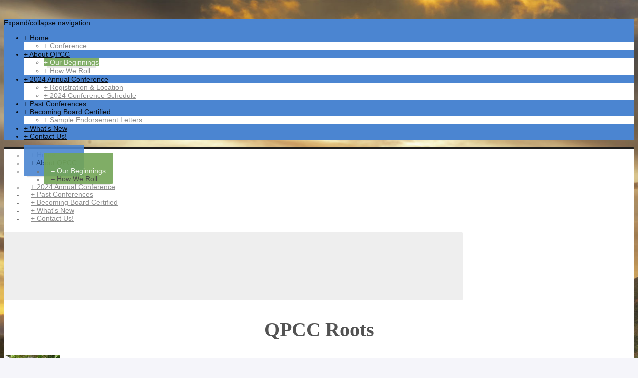

--- FILE ---
content_type: text/html; charset=UTF-8
request_url: https://www.qpcc.us/about-qpcc/our-beginnings/
body_size: 6552
content:
<!DOCTYPE html>
<html lang="en"  ><head prefix="og: http://ogp.me/ns# fb: http://ogp.me/ns/fb# business: http://ogp.me/ns/business#">
    <meta http-equiv="Content-Type" content="text/html; charset=utf-8"/>
    <meta name="generator" content="IONOS MyWebsite"/>
        
    <link rel="dns-prefetch" href="//cdn.initial-website.com/"/>
    <link rel="dns-prefetch" href="//203.mod.mywebsite-editor.com"/>
    <link rel="dns-prefetch" href="https://203.sb.mywebsite-editor.com/"/>
    <link rel="shortcut icon" href="//cdn.initial-website.com/favicon.ico"/>
        <title>Quakers in Pastoral Care &amp; Counseling - Our Beginnings</title>
    <style type="text/css">@media screen and (max-device-width: 1024px) {.diyw a.switchViewWeb {display: inline !important;}}</style>
    <style type="text/css">@media screen and (min-device-width: 1024px) {
            .mediumScreenDisabled { display:block }
            .smallScreenDisabled { display:block }
        }
        @media screen and (max-device-width: 1024px) { .mediumScreenDisabled { display:none } }
        @media screen and (max-device-width: 568px) { .smallScreenDisabled { display:none } }
                @media screen and (min-width: 1024px) {
            .mobilepreview .mediumScreenDisabled { display:block }
            .mobilepreview .smallScreenDisabled { display:block }
        }
        @media screen and (max-width: 1024px) { .mobilepreview .mediumScreenDisabled { display:none } }
        @media screen and (max-width: 568px) { .mobilepreview .smallScreenDisabled { display:none } }</style>
    <meta name="viewport" content="width=device-width, initial-scale=1, maximum-scale=1, minimal-ui"/>

<meta name="format-detection" content="telephone=no"/>
        <meta name="keywords" content="Solutions, services, expertise, advice"/>
            <meta name="description" content="New page"/>
            <meta name="robots" content="index,follow"/>
        <link href="//cdn.initial-website.com/templates/2044/style.css?1758547156484" rel="stylesheet" type="text/css"/>
    <link href="https://www.qpcc.us/s/style/theming.css?1738337717" rel="stylesheet" type="text/css"/>
    <link href="//cdn.initial-website.com/app/cdn/min/group/web.css?1758547156484" rel="stylesheet" type="text/css"/>
<link href="//cdn.initial-website.com/app/cdn/min/moduleserver/css/en_US/common,shoppingbasket?1758547156484" rel="stylesheet" type="text/css"/>
    <link href="//cdn.initial-website.com/app/cdn/min/group/mobilenavigation.css?1758547156484" rel="stylesheet" type="text/css"/>
    <link href="https://203.sb.mywebsite-editor.com/app/logstate2-css.php?site=75742678&amp;t=1765215503" rel="stylesheet" type="text/css"/>

<script type="text/javascript">
    /* <![CDATA[ */
var stagingMode = '';
    /* ]]> */
</script>
<script src="https://203.sb.mywebsite-editor.com/app/logstate-js.php?site=75742678&amp;t=1765215503"></script>

    <link href="//cdn.initial-website.com/templates/2044/print.css?1758547156484" rel="stylesheet" media="print" type="text/css"/>
    <script type="text/javascript">
    /* <![CDATA[ */
    var systemurl = 'https://203.sb.mywebsite-editor.com/';
    var webPath = '/';
    var proxyName = '';
    var webServerName = 'www.qpcc.us';
    var sslServerUrl = 'https://www.qpcc.us';
    var nonSslServerUrl = 'http://www.qpcc.us';
    var webserverProtocol = 'http://';
    var nghScriptsUrlPrefix = '//203.mod.mywebsite-editor.com';
    var sessionNamespace = 'DIY_SB';
    var jimdoData = {
        cdnUrl:  '//cdn.initial-website.com/',
        messages: {
            lightBox: {
    image : 'Image',
    of: 'of'
}

        },
        isTrial: 0,
        pageId: 19625    };
    var script_basisID = "75742678";

    diy = window.diy || {};
    diy.web = diy.web || {};

        diy.web.jsBaseUrl = "//cdn.initial-website.com/s/build/";

    diy.context = diy.context || {};
    diy.context.type = diy.context.type || 'web';
    /* ]]> */
</script>

<script type="text/javascript" src="//cdn.initial-website.com/app/cdn/min/group/web.js?1758547156484" crossorigin="anonymous"></script><script type="text/javascript" src="//cdn.initial-website.com/s/build/web.bundle.js?1758547156484" crossorigin="anonymous"></script><script type="text/javascript" src="//cdn.initial-website.com/app/cdn/min/group/mobilenavigation.js?1758547156484" crossorigin="anonymous"></script><script src="//cdn.initial-website.com/app/cdn/min/moduleserver/js/en_US/common,shoppingbasket?1758547156484"></script>
<script type="text/javascript" src="https://cdn.initial-website.com/proxy/apps/static/resource/dependencies/"></script><script type="text/javascript">
                    if (typeof require !== 'undefined') {
                        require.config({
                            waitSeconds : 10,
                            baseUrl : 'https://cdn.initial-website.com/proxy/apps/static/js/'
                        });
                    }
                </script><script type="text/javascript" src="//cdn.initial-website.com/app/cdn/min/group/pfcsupport.js?1758547156484" crossorigin="anonymous"></script>    <meta property="og:type" content="business.business"/>
    <meta property="og:url" content="https://www.qpcc.us/about-qpcc/our-beginnings/"/>
    <meta property="og:title" content="Quakers in Pastoral Care &amp; Counseling - Our Beginnings"/>
            <meta property="og:description" content="New page"/>
                <meta property="og:image" content="https://www.qpcc.us/s/img/emotionheader.gif"/>
        <meta property="business:contact_data:country_name" content="United States"/>
    
    <meta property="business:contact_data:locality" content="Greensboro"/>
    
    <meta property="business:contact_data:email" content="cherylbridges@gmail.com"/>
    <meta property="business:contact_data:postal_code" content="27406"/>
    <meta property="business:contact_data:phone_number" content=" +1 336 294 8382"/>
    
    
</head>


<body class="body diyBgActive  cc-pagemode-default diyfeSidebarLeft diy-market-en_US" data-pageid="19625" id="page-19625">
    
    <div class="diyw">
        <div class="diyweb">
	<div class="diyfeMobileNav">
		
<nav id="diyfeMobileNav" class="diyfeCA diyfeCA2" role="navigation">
    <a title="Expand/collapse navigation">Expand/collapse navigation</a>
    <ul class="mainNav1"><li class=" hasSubNavigation"><a data-page-id="14974" href="https://www.qpcc.us/" class=" level_1"><span>Home</span></a><span class="diyfeDropDownSubOpener">&nbsp;</span><div class="diyfeDropDownSubList diyfeCA diyfeCA3"><ul class="mainNav2"><li class=" hasSubNavigation"><a data-page-id="236470" href="https://www.qpcc.us/home/conference/" class=" level_2"><span>Conference</span></a></li></ul></div></li><li class="parent hasSubNavigation"><a data-page-id="14985" href="https://www.qpcc.us/about-qpcc/" class="parent level_1"><span>About QPCC</span></a><span class="diyfeDropDownSubOpener">&nbsp;</span><div class="diyfeDropDownSubList diyfeCA diyfeCA3"><ul class="mainNav2"><li class="current hasSubNavigation"><a data-page-id="19625" href="https://www.qpcc.us/about-qpcc/our-beginnings/" class="current level_2"><span>Our Beginnings</span></a></li><li class=" hasSubNavigation"><a data-page-id="19628" href="https://www.qpcc.us/about-qpcc/how-we-roll/" class=" level_2"><span>How We Roll</span></a></li></ul></div></li><li class=" hasSubNavigation"><a data-page-id="14988" href="https://www.qpcc.us/2024-annual-conference/" class=" level_1"><span>2024 Annual Conference</span></a><span class="diyfeDropDownSubOpener">&nbsp;</span><div class="diyfeDropDownSubList diyfeCA diyfeCA3"><ul class="mainNav2"><li class=" hasSubNavigation"><a data-page-id="19820" href="https://www.qpcc.us/2024-annual-conference/registration-location/" class=" level_2"><span>Registration &amp; Location</span></a></li><li class=" hasSubNavigation"><a data-page-id="235579" href="https://www.qpcc.us/2024-annual-conference/2024-conference-schedule/" class=" level_2"><span>2024 Conference Schedule</span></a></li></ul></div></li><li class=" hasSubNavigation"><a data-page-id="14989" href="https://www.qpcc.us/past-conferences/" class=" level_1"><span>Past Conferences</span></a></li><li class=" hasSubNavigation"><a data-page-id="19634" href="https://www.qpcc.us/becoming-board-certified/" class=" level_1"><span>Becoming Board Certified</span></a><span class="diyfeDropDownSubOpener">&nbsp;</span><div class="diyfeDropDownSubList diyfeCA diyfeCA3"><ul class="mainNav2"><li class=" hasSubNavigation"><a data-page-id="19635" href="https://www.qpcc.us/becoming-board-certified/sample-endorsement-letters/" class=" level_2"><span>Sample Endorsement Letters</span></a></li></ul></div></li><li class=" hasSubNavigation"><a data-page-id="19636" href="https://www.qpcc.us/what-s-new/" class=" level_1"><span>What's New</span></a></li><li class=" hasSubNavigation"><a data-page-id="19832" href="https://www.qpcc.us/contact-us/" class=" level_1"><span>Contact Us!</span></a></li></ul></nav>
	</div>
  <div class="diywebContainer diyfeCA diyfeCA1">
    <div class="diywebHeader">
      <div class="diywebNav diywebNavMain diywebNav123">
        <div class="diywebLiveArea">
          <div class="webnavigation"><ul id="mainNav1" class="mainNav1"><li class="navTopItemGroup_1"><a data-page-id="14974" href="https://www.qpcc.us/" class="level_1"><span>Home</span></a></li><li class="navTopItemGroup_2"><a data-page-id="14985" href="https://www.qpcc.us/about-qpcc/" class="parent level_1"><span>About QPCC</span></a></li><li><ul id="mainNav2" class="mainNav2"><li class="navTopItemGroup_2"><a data-page-id="19625" href="https://www.qpcc.us/about-qpcc/our-beginnings/" class="current level_2"><span>Our Beginnings</span></a></li><li class="navTopItemGroup_2"><a data-page-id="19628" href="https://www.qpcc.us/about-qpcc/how-we-roll/" class="level_2"><span>How We Roll</span></a></li></ul></li><li class="navTopItemGroup_3"><a data-page-id="14988" href="https://www.qpcc.us/2024-annual-conference/" class="level_1"><span>2024 Annual Conference</span></a></li><li class="navTopItemGroup_4"><a data-page-id="14989" href="https://www.qpcc.us/past-conferences/" class="level_1"><span>Past Conferences</span></a></li><li class="navTopItemGroup_5"><a data-page-id="19634" href="https://www.qpcc.us/becoming-board-certified/" class="level_1"><span>Becoming Board Certified</span></a></li><li class="navTopItemGroup_6"><a data-page-id="19636" href="https://www.qpcc.us/what-s-new/" class="level_1"><span>What's New</span></a></li><li class="navTopItemGroup_7"><a data-page-id="19832" href="https://www.qpcc.us/contact-us/" class="level_1"><span>Contact Us!</span></a></li></ul></div>
        </div>
      </div>
    </div>
    <div class="diywebEmotionHeader">
      <div class="diywebLiveArea">
        
<style type="text/css" media="all">
.diyw div#emotion-header {
        max-width: 920px;
        max-height: 137px;
                background: #EEEEEE;
    }

.diyw div#emotion-header-title-bg {
    left: 0%;
    top: 20%;
    width: 100%;
    height: 14%;

    background-color: #FFFFFF;
    opacity: 0.50;
    filter: alpha(opacity = 50);
    display: none;}
.diyw img#emotion-header-logo {
    left: 1.00%;
    top: 0.00%;
    background: transparent;
                border: 1px solid #CCCCCC;
        padding: 0px;
                display: none;
    }

.diyw div#emotion-header strong#emotion-header-title {
    left: 20%;
    top: 20%;
    color: #000000;
        font: italic bold 48px/120% 'Palatino Linotype', Palatino, 'Book Antiqua', serif;
}

.diyw div#emotion-no-bg-container{
    max-height: 137px;
}

.diyw div#emotion-no-bg-container .emotion-no-bg-height {
    margin-top: 14.89%;
}
</style>
<div id="emotion-header" data-action="loadView" data-params="active" data-imagescount="0">
            <img src="https://www.qpcc.us/s/img/emotionheader.gif?1738337715.920px.137px" id="emotion-header-img" alt=""/>
            
        <div id="ehSlideshowPlaceholder">
            <div id="ehSlideShow">
                <div class="slide-container">
                                </div>
            </div>
        </div>


        <script type="text/javascript">
        //<![CDATA[
                diy.module.emotionHeader.slideShow.init({ slides: [] });
        //]]>
        </script>

    
            
        
            
    
            <strong id="emotion-header-title" style="text-align: center">Quakers in Pastoral Care 
&amp; Counseling</strong>
                    <div class="notranslate">
                <svg xmlns="http://www.w3.org/2000/svg" version="1.1" id="emotion-header-title-svg" viewBox="0 0 920 137" preserveAspectRatio="xMinYMin meet"><text style="font-family:'Palatino Linotype', Palatino, 'Book Antiqua', serif;font-size:48px;font-style:italic;font-weight:bold;fill:#000000;line-height:1.2em;"><tspan x="50%" style="text-anchor: middle" dy="0.95em">Quakers in Pastoral Care </tspan><tspan x="50%" style="text-anchor: middle" dy="1.2em">&amp; Counseling</tspan></text></svg>
            </div>
            
    
    <script type="text/javascript">
    //<![CDATA[
    (function ($) {
        function enableSvgTitle() {
                        var titleSvg = $('svg#emotion-header-title-svg'),
                titleHtml = $('#emotion-header-title'),
                emoWidthAbs = 920,
                emoHeightAbs = 137,
                offsetParent,
                titlePosition,
                svgBoxWidth,
                svgBoxHeight;

                        if (titleSvg.length && titleHtml.length) {
                offsetParent = titleHtml.offsetParent();
                titlePosition = titleHtml.position();
                svgBoxWidth = titleHtml.width();
                svgBoxHeight = titleHtml.height();

                                titleSvg.get(0).setAttribute('viewBox', '0 0 ' + svgBoxWidth + ' ' + svgBoxHeight);
                titleSvg.css({
                   left: Math.roundTo(100 * titlePosition.left / offsetParent.width(), 3) + '%',
                   top: Math.roundTo(100 * titlePosition.top / offsetParent.height(), 3) + '%',
                   width: Math.roundTo(100 * svgBoxWidth / emoWidthAbs, 3) + '%',
                   height: Math.roundTo(100 * svgBoxHeight / emoHeightAbs, 3) + '%'
                });

                titleHtml.css('visibility','hidden');
                titleSvg.css('visibility','visible');
            }
        }

        
            var posFunc = function($, overrideSize) {
                var elems = [], containerWidth, containerHeight;
                                    elems.push({
                        selector: '#emotion-header-title',
                        overrideSize: true,
                        horPos: 48.06,
                        vertPos: 12.18                    });
                    lastTitleWidth = $('#emotion-header-title').width();
                                                elems.push({
                    selector: '#emotion-header-title-bg',
                    horPos: 0,
                    vertPos: 23.26                });
                                
                containerWidth = parseInt('920');
                containerHeight = parseInt('137');

                for (var i = 0; i < elems.length; ++i) {
                    var el = elems[i],
                        $el = $(el.selector),
                        pos = {
                            left: el.horPos,
                            top: el.vertPos
                        };
                    if (!$el.length) continue;
                    var anchorPos = $el.anchorPosition();
                    anchorPos.$container = $('#emotion-header');

                    if (overrideSize === true || el.overrideSize === true) {
                        anchorPos.setContainerSize(containerWidth, containerHeight);
                    } else {
                        anchorPos.setContainerSize(null, null);
                    }

                    var pxPos = anchorPos.fromAnchorPosition(pos),
                        pcPos = anchorPos.toPercentPosition(pxPos);

                    var elPos = {};
                    if (!isNaN(parseFloat(pcPos.top)) && isFinite(pcPos.top)) {
                        elPos.top = pcPos.top + '%';
                    }
                    if (!isNaN(parseFloat(pcPos.left)) && isFinite(pcPos.left)) {
                        elPos.left = pcPos.left + '%';
                    }
                    $el.css(elPos);
                }

                // switch to svg title
                enableSvgTitle();
            };

                        var $emotionImg = jQuery('#emotion-header-img');
            if ($emotionImg.length > 0) {
                // first position the element based on stored size
                posFunc(jQuery, true);

                // trigger reposition using the real size when the element is loaded
                var ehLoadEvTriggered = false;
                $emotionImg.one('load', function(){
                    posFunc(jQuery);
                    ehLoadEvTriggered = true;
                                        diy.module.emotionHeader.slideShow.start();
                                    }).each(function() {
                                        if(this.complete || typeof this.complete === 'undefined') {
                        jQuery(this).load();
                    }
                });

                                noLoadTriggeredTimeoutId = setTimeout(function() {
                    if (!ehLoadEvTriggered) {
                        posFunc(jQuery);
                    }
                    window.clearTimeout(noLoadTriggeredTimeoutId)
                }, 5000);//after 5 seconds
            } else {
                jQuery(function(){
                    posFunc(jQuery);
                });
            }

                        if (jQuery.isBrowser && jQuery.isBrowser.ie8) {
                var longTitleRepositionCalls = 0;
                longTitleRepositionInterval = setInterval(function() {
                    if (lastTitleWidth > 0 && lastTitleWidth != jQuery('#emotion-header-title').width()) {
                        posFunc(jQuery);
                    }
                    longTitleRepositionCalls++;
                    // try this for 5 seconds
                    if (longTitleRepositionCalls === 5) {
                        window.clearInterval(longTitleRepositionInterval);
                    }
                }, 1000);//each 1 second
            }

            }(jQuery));
    //]]>
    </script>

    </div>

      </div>
    </div>
    <div class="diywebContent">
      <div class="diywebLiveArea">
        <div class="diywebMain">
          <div class="diywebGutter">
            
        <div id="content_area">
        	<div id="content_start"></div>
        	
        
        <div id="matrix_57805" class="sortable-matrix" data-matrixId="57805"><div class="n module-type-header diyfeLiveArea "> <h1><span class="diyfeDecoration">QPCC Roots</span></h1> </div><div class="n module-type-textWithImage diyfeLiveArea "> 
<div class="clearover " id="textWithImage-530028">
<div class="align-container imgleft" style="max-width: 100%; width: 112px;">
    <a class="imagewrapper" href="https://www.qpcc.us/s/cc_images/teaserbox_314837.jpg?t=1461634539" rel="lightbox[530028]">
        <img src="https://www.qpcc.us/s/cc_images/cache_314837.jpg?t=1461634539" id="image_530028" alt="" style="width:100%"/>
    </a>


</div> 
<div class="textwrapper">
<p><span style="font-family:times new roman,serif;"><span style="font-size:12.0pt;">QPCC was begun in 1990 as an idea of Jesse Paledofsky, a student at Earlham School of Religion (ESR) in Richmond,
Indiana. Jesse's idea was carried forward by Bill Ratliff, then professor of pastoral care at ESR. For 13 years, QPCC was ably guided by Bill and ESR's support staff. After Bill's retirement, QPCC
struggled with no internal structure and the limited resources of the few individuals who volunteered to plan the conference.</span></span></p>
</div>
</div> 
<script type="text/javascript">
    //<![CDATA[
    jQuery(document).ready(function($){
        var $target = $('#textWithImage-530028');

        if ($.fn.swipebox && Modernizr.touch) {
            $target
                .find('a[rel*="lightbox"]')
                .addClass('swipebox')
                .swipebox();
        } else {
            $target.tinyLightbox({
                item: 'a[rel*="lightbox"]',
                cycle: false,
                hideNavigation: true
            });
        }
    });
    //]]>
</script>
 </div><div class="n module-type-text diyfeLiveArea "> <p><span style="font-family:times new roman,serif;"><span style="font-size:12.0pt;">At the 2004 conference, Friends recognized that the overwhelming burdens of leadership and planning on the
lone Friend whose efforts had brought that year's conference. In response, members named a steering committee (click on</span></span> <a href="https://www.qpcc.us/" target="_self"><span style="font-family:calibri,sans-serif;"><span style="font-size:11.0pt;"><span style="color:blue;"><span style="font-family:times new roman,serif;"><span style="font-size:12.0pt;">Contact
Us</span></span></span></span></span></a> <span style="font-family:times new roman,serif;"><span style="font-size:12.0pt;">for a list of current Steering Committee members) to develop a structure for
the organization, to plan the 2005 conference, and to shepherd QPCC's transition from a ministry/project of ESR to a free-standing organization.<br/>
<br/>
At meeting for worship with attention to business at the 2006 conference, Friends approved statements on identity and purpose, as well as an organizational structure and system of governance that
remain today. Click</span></span> <a href="https://www.qpcc.us/" target="_self"><span style="font-family:calibri,sans-serif;"><span style="font-size:11.0pt;"><span style="color:blue;"><span style="font-family:times new roman,serif;"><span style="font-size:12.0pt;">here</span></span></span></span></span></a> <span style="font-family:times new roman,serif;"><span style="font-size:12.0pt;">to
read those statements.</span></span></p> </div><div class="n module-type-imageSubtitle diyfeLiveArea "> <div class="clearover imageSubtitle" id="imageSubtitle-530203">
    <div class="align-container align-center" style="max-width: 300px">
        <a class="imagewrapper" href="https://www.qpcc.us/s/cc_images/teaserbox_314849.jpg?t=1461634668" rel="lightbox[530203]">
            <img id="image_314849" src="https://www.qpcc.us/s/cc_images/cache_314849.jpg?t=1461634668" alt="" style="max-width: 300px; height:auto"/>
        </a>

        
    </div>

</div>

<script type="text/javascript">
//<![CDATA[
jQuery(function($) {
    var $target = $('#imageSubtitle-530203');

    if ($.fn.swipebox && Modernizr.touch) {
        $target
            .find('a[rel*="lightbox"]')
            .addClass('swipebox')
            .swipebox();
    } else {
        $target.tinyLightbox({
            item: 'a[rel*="lightbox"]',
            cycle: false,
            hideNavigation: true
        });
    }
});
//]]>
</script>
 </div></div>
        
        
        </div>
          </div>
        </div>
        <div class="diywebSecondary diyfeCA diyfeCA3">
          <div class="diywebNav diywebNav23">
            <div class="diywebGutter">
              <div class="webnavigation"><ul id="mainNav2" class="mainNav2"><li class="navTopItemGroup_0"><a data-page-id="19625" href="https://www.qpcc.us/about-qpcc/our-beginnings/" class="current level_2"><span>Our Beginnings</span></a></li><li class="navTopItemGroup_0"><a data-page-id="19628" href="https://www.qpcc.us/about-qpcc/how-we-roll/" class="level_2"><span>How We Roll</span></a></li></ul></div>
            </div>
          </div>
          <div class="diywebSidebar">
            <div class="diywebGutter">
              <div id="matrix_44265" class="sortable-matrix" data-matrixId="44265"></div>
            </div>
          </div><!-- .diywebSidebar -->
        </div><!-- .diywebSecondary -->
      </div>
    </div><!-- .diywebContent -->
    <div class="diywebFooter diyfeCA diyfeCA4">
      <div class="diywebLiveArea">
        <div class="diywebGutter">
          <div id="contentfooter">
    <div class="leftrow">
                        <a rel="nofollow" href="javascript:window.print();">
                    <img class="inline" height="14" width="18" src="//cdn.initial-website.com/s/img/cc/printer.gif" alt=""/>
                    Print                </a> <span class="footer-separator">|</span>
                <a href="https://www.qpcc.us/sitemap/">Sitemap</a>
                        <br/> © Quakers in Pastoral Care &amp; Counseling - <a href="https://www.ionos.com/websites/website-builder" rel="nofollow">IONOS MyWebsite</a>
            </div>
    <script type="text/javascript">
        window.diy.ux.Captcha.locales = {
            generateNewCode: 'Generate new code',
            enterCode: 'Please enter the code'
        };
        window.diy.ux.Cap2.locales = {
            generateNewCode: 'Generate new code',
            enterCode: 'Please enter the code'
        };
    </script>
    <div class="rightrow">
                    <span class="loggedout">
                <a rel="nofollow" id="login" href="https://login.1and1-editor.com/75742678/www.qpcc.us/us?pageId=19625">
                    Login                </a>
            </span>
                <p><a class="diyw switchViewWeb" href="javascript:switchView('desktop');">Web View</a><a class="diyw switchViewMobile" href="javascript:switchView('mobile');">Mobile View</a></p>
                <span class="loggedin">
            <a rel="nofollow" id="logout" href="https://203.sb.mywebsite-editor.com/app/cms/logout.php">Logout</a> <span class="footer-separator">|</span>
            <a rel="nofollow" id="edit" href="https://203.sb.mywebsite-editor.com/app/75742678/19625/">Edit page</a>
        </span>
    </div>
</div>
            <div id="loginbox" class="hidden">
                <script type="text/javascript">
                    /* <![CDATA[ */
                    function forgotpw_popup() {
                        var url = 'https://password.1and1.com/xml/request/RequestStart';
                        fenster = window.open(url, "fenster1", "width=600,height=400,status=yes,scrollbars=yes,resizable=yes");
                        // IE8 doesn't return the window reference instantly or at all.
                        // It may appear the call failed and fenster is null
                        if (fenster && fenster.focus) {
                            fenster.focus();
                        }
                    }
                    /* ]]> */
                </script>
                                <img class="logo" src="//cdn.initial-website.com/s/img/logo.gif" alt="IONOS" title="IONOS"/>

                <div id="loginboxOuter"></div>
            </div>
        

        </div>
      </div>
    </div><!-- .diywebFooter -->
  </div><!-- .diywebContainer -->
</div><!-- .diyweb -->    </div>

    
    </body>


<!-- rendered at Sun, 23 Nov 2025 21:38:52 -0500 -->
</html>
